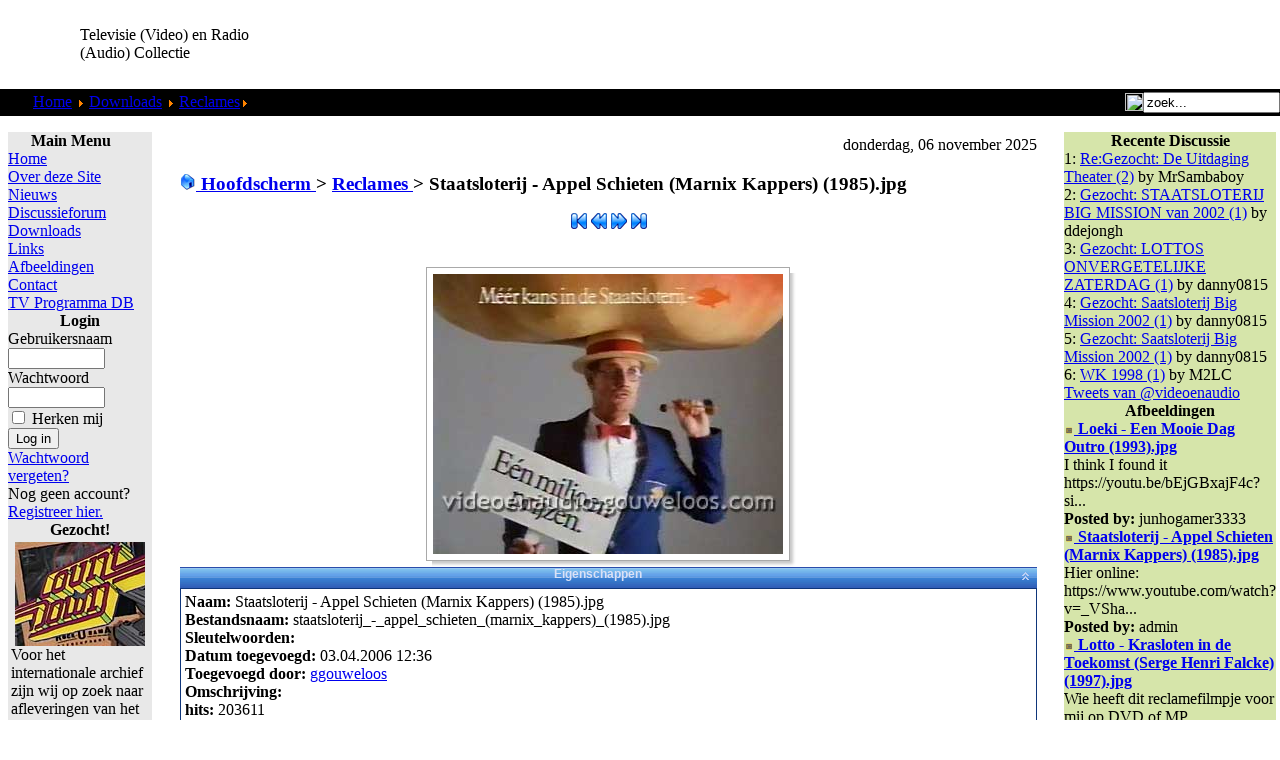

--- FILE ---
content_type: text/html; charset=UTF-8
request_url: http://videoenaudio.gouweloos.com/index.php?option=com_zoom&Itemid=209&page=view&catid=7&PageNo=7&key=96&hit=1
body_size: 9051
content:
<?xml version="1.0"?><!DOCTYPE html PUBLIC "-//W3C//DTD XHTML 1.0 Transitional//EN" "http://www.w3.org/TR/xhtml1/DTD/xhtml1-transitional.dtd">
<html xmlns="http://www.w3.org/1999/xhtml">
<head>
<title>Televisie (Video) en Radio (Audio) Collectie</title>
<meta http-equiv="Content-Type" content="text/html; charset=iso-8859-1" />
<title>Televisie (Video) en Radio (Audio) Collectie - Staatsloterij - Appel Schieten (Marnix Kappers) (1985).jpg</title>
<meta name="description" content="Televisie (Video) en Radio (Audio) Collectie. Collectie van video &amp; audio fragmenten van de jaren 50 tot nu." />
<meta name="keywords" content="video, televisie, audio, radio, mp3, collectie, verzameling, oude, radio programma's, programma's, vroeger, fragment, film, filmpje, fragmenten, vroeger, reclame, loeki, series, amusement, betamax, video 2000, video2000, vhs, vcr, naar dvd, digitaal" />
<meta name="robots" content="index, follow" />
<script type="text/javascript" src="/mambots/system/jceutilities/js/jquery-126.js"></script>
<script type="text/javascript" src="/mambots/system/jceutilities/js/jceutilities-217.js"></script>
<script type="text/javascript" src="/mambots/system/jceutilities/js/mediaobject.js"></script>
<link href="/mambots/system/jceutilities/css/jceutilities-217.css" rel="stylesheet" type="text/css" media="all"/>
<link href="/mambots/system/jceutilities/themes/standard/css/style.css" rel="stylesheet" type="text/css" media="all"/>
<script type="text/javascript">MediaObject.init({'flash':"9,0,124,0",'windowmedia':"5,1,52,701",'quicktime':"6,0,2,0",'realmedia':"7,0,0,0",'shockwave':"8,5,1,0"});jQuery(document).ready(function(){jceutilities({'popup':{'legacy':1,'resize':1,'icons':1,'overlay':1,'overlayopacity':0.4,'overlaycolor':"#000000",'width':640,'height':480,'hideobjects':1,'fadespeed':150,'scalespeed':50,'theme':"standard",'themecustom':"",'themepath':"mambots/system/jceutilities/themes"},'tootlip':{'classname':"tooltip",'opacity':1,'speed':150,'position':"br",'offsets':"{'x': 16, 'y': 16}"},'imgpath':"mambots/system/jceutilities/img",'pngfix':0,'wmode':0});});</script>
<link href="https://videoenaudio.gouweloos.com/components/com_zoom/etc/zoom.css" rel="stylesheet" media="screen" type="text/css" />
<script language="javascript" type="text/javascript" src="https://videoenaudio.gouweloos.com/components/com_zoom/lib/js/prototype.js"></script>
<script language="javascript" type="text/javascript" src="https://videoenaudio.gouweloos.com/components/com_zoom/lib/js/scriptaculous.js?load=effects,mm,tjpzoom"></script>
<base href="https://videoenaudio.gouweloos.com/" />
	<link rel="shortcut icon" href="https://videoenaudio.gouweloos.com/images/favicon.ico" />
	<script language="JavaScript" type="text/javascript">
<!--
function MM_reloadPage(init) {  //reloads the window if Nav4 resized
  if (init==true) with (navigator) {if ((appName=="Netscape")&&(parseInt(appVersion)==4)) {
    document.MM_pgW=innerWidth; document.MM_pgH=innerHeight; onresize=MM_reloadPage; }}
  else if (innerWidth!=document.MM_pgW || innerHeight!=document.MM_pgH) location.reload();
}
MM_reloadPage(true);
//-->
</script>
<link href="https://videoenaudio.gouweloos.com/templates/peeklime/css/template_css.css" rel="stylesheet" type="text/css" />
<link rel="shortcut icon" href="images/favicon.ico" />
</head>
<body leftmargin="0" topmargin="0" marginwidth="0" marginheight="0">
<a name="up" id="up" href="https://the-lunchfactory.nl/index.php?option=com_virtuemart&view=category&virtuemart_category_id=1&virtuemart_manufacturer_id=0&Itemid=250"></a>
<table id="Table_01" width="100%"  border="0" cellpadding="0" cellspacing="0">
	<tr>
		<td height="89" >
			<table width="100%"  border="0" cellspacing="0" cellpadding="0">
              <tr>
                <td width="80" ><img src="https://videoenaudio.gouweloos.com/templates/peeklime/images/PeekLime_01.gif" width="77" height="89" alt=""></td>
                <td width="204" align="left" valign="middle"><span class="title">Televisie (Video) en Radio (Audio) Collectie </span></td>
                <td align="right" valign="middle" >
	<script async src="//pagead2.googlesyndication.com/pagead/js/adsbygoogle.js"></script>
<!-- VideoEnAudio_Horizontal -->
<ins class="adsbygoogle"
     style="display:inline-block;width:468px;height:60px"
     data-ad-client="ca-pub-6541313803627060"
     data-ad-slot="7100346635"></ins>
<script>
(adsbygoogle = window.adsbygoogle || []).push({});
</script></td>
              </tr>
            </table>
		</td>
	</tr>
	<tr>
		<td  height="27" background="https://videoenaudio.gouweloos.com/templates/peeklime/images/PeekLime_06.gif" bgcolor="#000000" style="background-repeat:repeat-x ">
			<div align="left">
			  <table width="100%"  border="0" cellpadding="0" cellspacing="0">
                <tr>
                  <td width="25" align="left" valign="top"><img src="https://videoenaudio.gouweloos.com/templates/peeklime/images/PeekLime_04.gif" alt="" width="25" height="27" align="top"></td>
                  <td align="left">&nbsp;<span class="pathway">
				<span class="pathway"><a href="https://videoenaudio.gouweloos.com/" class="pathway">Home</a> <img src="https://videoenaudio.gouweloos.com/images/M_images/arrow.png" alt="arrow" /> <a href="https://videoenaudio.gouweloos.com/component/option,com_docman/Itemid,209/" class="pathway">Downloads</a> <img src="https://videoenaudio.gouweloos.com/images/M_images/arrow.png" alt="arrow" /> <a href="https://videoenaudio.gouweloos.com/component/option,com_zoom/Itemid,209/catid,7/PageNo,7/">Reclames</a><img src="https://videoenaudio.gouweloos.com/images/M_images/arrow.png" alt="arrow" /> Staatsloterij - Appel Schieten (Marnix Kappers) (1985).jpg</span></span></td>
                  <td width="143" align="right"><table width="100%"  border="0" cellspacing="0" cellpadding="0">
                    <tr>
                      <td align="right" valign="middle"><img src="https://videoenaudio.gouweloos.com/templates/peeklime/images/search.gif" width="18" height="18" align="absbottom" /></td>
                      <td><form action='https://videoenaudio.gouweloos.com/' method='post'>
                      <div align="left">
                        <input class="searchbox" type="text" name="searchword" height="16" size="15" value="zoek..."  onblur="if(this.value=='') this.value='zoek...';" onfocus="if(this.value=='zoek...') this.value='';" />
                        <input type="hidden" name="option" value="search" />
                      </div>
					  </form>
                    </td>
                    </tr>
                  </table></td>
                </tr>
              </table>
			</div>
		</td>
	</tr>
	<tr>
		<td height="12"  background="https://videoenaudio.gouweloos.com/templates/peeklime/images/PeekLime_08.gif"></td>
	</tr>
	<tr>
		<td align="center" valign="top">
			<table width="100%"  border="0" cellspacing="0" cellpadding="0">
				<tr>
					<td align="center" valign="top">
						<table width="100%"  border="0" cellspacing="0" cellpadding="0">
							<tr align="center" valign="top">								<td width="165">
									<table width="100%"  border="0" align="center" cellpadding="0" cellspacing="4">
										<tr>											<td align="center">
												<table width="100%"  border="0" cellpadding="0" cellspacing="0">
													<tr>
														<td width="11"><img src="https://videoenaudio.gouweloos.com/templates/peeklime/images/ballongrey_01.gif" width="11" height="16" alt=""></td>
														<td background="https://videoenaudio.gouweloos.com/templates/peeklime/images/ballongrey_02.gif"><img src="https://videoenaudio.gouweloos.com/templates/peeklime/images/ballongrey_02.gif" width="24" height="16" alt=""></td>
														<td width="19"><img src="https://videoenaudio.gouweloos.com/templates/peeklime/images/ballongrey_03.gif" width="19" height="16" alt=""></td>
													</tr>
													<tr>
														<td background="https://videoenaudio.gouweloos.com/templates/peeklime/images/ballongrey_04.gif"><img src="https://videoenaudio.gouweloos.com/templates/peeklime/images/ballongrey_04.gif" width="11" height="21" alt=""></td>
														<td  height="21" align="left" bgcolor="#E8E8E8">		<table cellpadding="0" cellspacing="0" class="moduletable">
					<tr>
				<th valign="top">
					Main Menu				</th>
			</tr>
					<tr>
			<td>
				
<table width="100%" border="0" cellpadding="0" cellspacing="0">
<tr align="left"><td><a href="https://videoenaudio.gouweloos.com/component/option,com_frontpage/Itemid,1/" class="mainlevel" >Home</a></td></tr>
<tr align="left"><td><a href="https://videoenaudio.gouweloos.com/content/view/142/200/" class="mainlevel" >Over deze Site</a></td></tr>
<tr align="left"><td><a href="https://videoenaudio.gouweloos.com/content/section/4/161/" class="mainlevel" >Nieuws</a></td></tr>
<tr align="left"><td><a href="https://videoenaudio.gouweloos.com/component/option,com_joomlaboard/Itemid,241/" class="mainlevel" >Discussieforum</a></td></tr>
<tr align="left"><td><a href="https://videoenaudio.gouweloos.com/component/option,com_docman/Itemid,209/" class="mainlevel" id="active_menu">Downloads</a></td></tr>
<tr align="left"><td><a href="https://videoenaudio.gouweloos.com/component/option,com_bookmarks/Itemid,231/" class="mainlevel" >Links</a></td></tr>
<tr align="left"><td><a href="https://videoenaudio.gouweloos.com/component/option,com_zoom/Itemid,243/" class="mainlevel" >Afbeeldingen</a></td></tr>
<tr align="left"><td><a href="https://videoenaudio.gouweloos.com/component/option,com_contact/Itemid,31/" class="mainlevel" >Contact</a></td></tr>
<tr align="left"><td><a href="https://videoenaudio.gouweloos.com/component/option,com_contentplus/task,sectioncontree/id,10/Itemid,253/" class="mainlevel" >TV Programma DB</a></td></tr>
</table>			</td>
		</tr>
		</table>
				<table cellpadding="0" cellspacing="0" class="moduletable">
					<tr>
				<th valign="top">
					Login				</th>
			</tr>
					<tr>
			<td>
					<form action="https://videoenaudio.gouweloos.com/" method="post" name="login" >
	
	<table width="100%" border="0" cellspacing="0" cellpadding="0" align="center">
	<tr>
		<td>
			<label for="mod_login_username">
				Gebruikersnaam			</label>
			<br />
			<input name="username" id="mod_login_username" type="text" class="inputbox" alt="username" size="10" />
			<br />
			<label for="mod_login_password">
				Wachtwoord			</label>
			<br />
			<input type="password" id="mod_login_password" name="passwd" class="inputbox" size="10" alt="password" />
			<br />
			<input type="checkbox" name="remember" id="mod_login_remember" class="inputbox" value="yes" alt="Remember Me" />
			<label for="mod_login_remember">
				Herken mij			</label>
			<br />
			<input type="submit" name="Submit" class="button" value="Log in" />
		</td>
	</tr>
	<tr>
		<td>
			<a href="https://videoenaudio.gouweloos.com/component/option,com_registration/task,lostPassword/">
				Wachtwoord vergeten?</a>
		</td>
	</tr>
			<tr>
			<td>
				Nog geen account?				<a href="https://videoenaudio.gouweloos.com/component/option,com_registration/task,register/">
					Registreer hier.</a>
			</td>
		</tr>
			</table>
	
	<input type="hidden" name="option" value="login" />
	<input type="hidden" name="op2" value="login" />
	<input type="hidden" name="lang" value="dutch" />
	<input type="hidden" name="return" value="https://videoenaudio.gouweloos.com/component/option,com_zoom/Itemid,209/page,view/catid,7/PageNo,7/key,96/hit,1/" />
	<input type="hidden" name="message" value="0" />
	<input type="hidden" name="force_session" value="1" />
	<input type="hidden" name="j16c48cc5a176eacb1f869dae8dfa9a95" value="1" />
	</form>
				</td>
		</tr>
		</table>
				<table cellpadding="0" cellspacing="0" class="moduletable">
					<tr>
				<th valign="top">
					Gezocht!				</th>
			</tr>
					<tr>
			<td>
				
		<table class="contentpaneopen">
				<tr>
			<td valign="top" colspan="2">
				<table border="0" cellpadding="0" cellspacing="0" width="100%" style="width: 100%">
	<tbody>
		<tr>
			<td><img height="104" width="130" src="images/stories/muziekprogrammas/Countdown%20-%2010%20Years%20of%20Rock%20n%20Roll%20(19890118)%2001.jpg" alt="Countdown - 10 Years of Rock n Roll (19890118) 01.jpg" style="margin-right: 4px; margin-left: 4px; float: left" title="Countdown - 10 Years of Rock n Roll (19890118) 01.jpg" />Voor het internationale archief zijn wij op zoek naar afleveringen van het muziekprogramma <b>Countdown</b> zoals uitgezonden door <b>Veronica</b> en later ook door <b>Europa TV</b>,<b> Music Box</b>,<b> Super Channel</b> en <b>Sky Channel</b> onder de titel <b>Countdown Europe's Number 1 Rockshow</b>.
			Alles is welkom; interviews, presentaties, optredens. Liefst complete 
			afleveringen. Zelf opgenomen banden zetten we gratis voor je over en 
			komen indien gewenst netjes retour. Ruilmateriaal aanwezig, of we nemen 
			de banden over, komen we wel uit.<br />
			<br />
			<a href="https://videoenaudio.gouweloos.com/component/option,com_contact/task,view/contact_id,2/Itemid,/" target="_self">Contact</a> <br />
			<br />
			</td>
		</tr>
	</tbody>
</table>
			</td>
		</tr>
						<tr>
					<td align="left" colspan="2">
						<a href="https://videoenaudio.gouweloos.com/content/view/1059/209/" class="readon">
							Lees verder...</a>
					</td>
				</tr>
						</table>

		<span class="article_seperator">&nbsp;</span>

					</td>
		</tr>
		</table>
				<table cellpadding="0" cellspacing="0" class="moduletable">
				<tr>
			<td>
				 <a href="https://videoenaudio.gouweloos.com/index.php?option=com_zoom&Itemid=243&page=view&catid=44&PageNo=1&key=5&hit=1"><img src="https://videoenaudio.gouweloos.com/images/zoom/HDSXVT/thumbs/yorin_-_reclame_leader_(2001).jpg" alt="" border="0" /></a><br />
			</td>
		</tr>
		</table>
				<table cellpadding="0" cellspacing="0" class="moduletable">
					<tr>
				<th valign="top">
					Nieuw in TV DB				</th>
			</tr>
					<tr>
			<td>
				<table width="100%" border="0" cellpadding="0" cellspacing="0">
	<tr align="left"><td>1: <a href="https://videoenaudio.gouweloos.com/content/view/1027/209/" class="mainlevel">
	Hoe is het Mogelijk	</a></td></tr>
		<tr align="left"><td>2: <a href="https://videoenaudio.gouweloos.com/content/view/1023/209/" class="mainlevel">
	Typisch RTL	</a></td></tr>
		<tr align="left"><td>3: <a href="https://videoenaudio.gouweloos.com/content/view/1014/209/" class="mainlevel">
	Kanaal 13	</a></td></tr>
		<tr align="left"><td>4: <a href="https://videoenaudio.gouweloos.com/content/view/1011/209/" class="mainlevel">
	VTV	</a></td></tr>
		<tr align="left"><td>5: <a href="https://videoenaudio.gouweloos.com/content/view/1010/209/" class="mainlevel">
	Super Channel	</a></td></tr>
	</table>
			</td>
		</tr>
		</table>
				<table cellpadding="0" cellspacing="0" class="moduletable">
					<tr>
				<th valign="top">
					Nieuwe Feiten				</th>
			</tr>
					<tr>
			<td>
				<script type='text/javascript'>
function JOSC_viewPost86(contentid, id, itemid)
{
	window.location = 'index.php?option=com_content&task=view&id=' + contentid + (itemid ? ('&Itemid='+itemid) : '') + '&comment_id=' + id + '#josc' + id;
	if (navigator.userAgent.toLowerCase().indexOf("opera") != -1) window.location = '##';
}
</script>
	<div class="mod_comments"  > <!-- style="overflow: hidden; width: 100%"> -->
		
<ul class="mod_comments">
<li class="mod_comments"><SPAN onmouseover="return overlib( '<table cellpadding=\'0\' cellspacing=\'0\' width=\'100%\'><tr><td align=\'left\'>[09.20.2025-14:09:21] Heuvel</td></tr><tr><td align=\'left\'><b>19881223 - Kerstaflevering  vanuit...</td></tr></table>', CAPTION, 'Op Volle Toeren', ABOVE, CENTER );" onmouseout="return nd();" ><a class='mod_comments' href='https://videoenaudio.gouweloos.com/index.php?option=com_content&task=view&id=274&Itemid=209&joscclean=1&comment_id=953#josc953'><SPAN class='small'>Op Volle Toeren<br /></SPAN>19881223 - Kerstaflevering  vanuit Ap...</a></SPAN></li><li class="mod_comments"><SPAN onmouseover="return overlib( '<table cellpadding=\'0\' cellspacing=\'0\' width=\'100%\'><tr><td align=\'left\'>[02.29.2024-23:02:25] Jimmy savile</td></tr><tr><td align=\'left\'>Weet er iemand waar de oude afleverin...</td></tr></table>', CAPTION, 'Pin-Up Club', ABOVE, CENTER );" onmouseout="return nd();" ><a class='mod_comments' href='https://videoenaudio.gouweloos.com/index.php?option=com_content&task=view&id=992&Itemid=209&joscclean=1&comment_id=952#josc952'><SPAN class='small'>Pin-Up Club<br /></SPAN>Weet er iemand waar de oude afleverin...</a></SPAN></li><li class="mod_comments"><SPAN onmouseover="return overlib( '<table cellpadding=\'0\' cellspacing=\'0\' width=\'100%\'><tr><td align=\'left\'>[08.23.2023-18:08:16] Lynx</td></tr><tr><td align=\'left\'>ik vraag het mij ook af</td></tr></table>', CAPTION, 'Hoe is het Mogelijk', ABOVE, CENTER );" onmouseout="return nd();" ><a class='mod_comments' href='https://videoenaudio.gouweloos.com/index.php?option=com_content&task=view&id=1027&Itemid=209&joscclean=1&comment_id=951#josc951'><SPAN class='small'>Hoe is het Mogelijk<br /></SPAN>ik vraag het mij ook af</a></SPAN></li><li class="mod_comments"><SPAN onmouseover="return overlib( '<table cellpadding=\'0\' cellspacing=\'0\' width=\'100%\'><tr><td align=\'left\'>[07.22.2023-09:07:02] Berkers</td></tr><tr><td align=\'left\'><b>Lotto\'s Woordwinner</b><br />Ik he...</td></tr></table>', CAPTION, 'Vijf Tegen Vijf', ABOVE, CENTER );" onmouseout="return nd();" ><a class='mod_comments' href='https://videoenaudio.gouweloos.com/index.php?option=com_content&task=view&id=324&Itemid=209&joscclean=1&comment_id=950#josc950'><SPAN class='small'>Vijf Tegen Vijf<br /></SPAN>Lotto's Woordwinner - Ik heb op 3-11-...</a></SPAN></li><li class="mod_comments"><SPAN onmouseover="return overlib( '<table cellpadding=\'0\' cellspacing=\'0\' width=\'100%\'><tr><td align=\'left\'>[04.23.2023-10:04:02] Kaoka</td></tr><tr><td align=\'left\'><b>Verlaten Mijn</b><br />Er staat nu...</td></tr></table>', CAPTION, 'Verlaten Mijn, De', ABOVE, CENTER );" onmouseout="return nd();" ><a class='mod_comments' href='https://videoenaudio.gouweloos.com/index.php?option=com_content&task=view&id=606&Itemid=209&joscclean=1&comment_id=949#josc949'><SPAN class='small'>Verlaten Mijn, De<br /></SPAN>Verlaten Mijn - Er staat nu een compl...</a></SPAN></li></ul> 
	</div>


			</td>
		</tr>
		</table>
				<table cellpadding="0" cellspacing="0" class="moduletable">
					<tr>
				<th valign="top">
					Televisie / Video				</th>
			</tr>
					<tr>
			<td>
				
<table width="100%" border="0" cellpadding="0" cellspacing="0">
<tr align="left"><td><a href="https://videoenaudio.gouweloos.com/content/view/76/151/" class="mainlevel" >Show</a></td></tr>
<tr align="left"><td><a href="https://videoenaudio.gouweloos.com/content/view/77/152/" class="mainlevel" >Cabaret &amp; Humor</a></td></tr>
<tr align="left"><td><a href="https://videoenaudio.gouweloos.com/content/view/78/153/" class="mainlevel" >Comedy</a></td></tr>
<tr align="left"><td><a href="https://videoenaudio.gouweloos.com/content/view/79/154/" class="mainlevel" >Jeugd</a></td></tr>
<tr align="left"><td><a href="https://videoenaudio.gouweloos.com/content/view/80/155/" class="mainlevel" >Muziek</a></td></tr>
<tr align="left"><td><a href="https://videoenaudio.gouweloos.com/content/view/103/170/" class="mainlevel" >Omroepen</a></td></tr>
<tr align="left"><td><a href="https://videoenaudio.gouweloos.com/content/view/104/171/" class="mainlevel" >Programma Leaders</a></td></tr>
<tr align="left"><td><a href="https://videoenaudio.gouweloos.com/content/view/86/160/" class="mainlevel" >Reclame</a></td></tr>
<tr align="left"><td><a href="https://videoenaudio.gouweloos.com/content/view/71/145/" class="mainlevel" >Loeki</a></td></tr>
<tr align="left"><td><a href="https://videoenaudio.gouweloos.com/content/view/105/172/" class="mainlevel" >Reality</a></td></tr>
<tr align="left"><td><a href="https://videoenaudio.gouweloos.com/content/view/74/148/" class="mainlevel" >Quiz</a></td></tr>
<tr align="left"><td><a href="https://videoenaudio.gouweloos.com/content/view/83/158/" class="mainlevel" >Science Fiction</a></td></tr>
<tr align="left"><td><a href="https://videoenaudio.gouweloos.com/content/view/84/159/" class="mainlevel" >Cartoon &amp; Animatie</a></td></tr>
<tr align="left"><td><a href="https://videoenaudio.gouweloos.com/content/view/106/173/" class="mainlevel" >Actie &amp; Drama</a></td></tr>
<tr align="left"><td><a href="https://videoenaudio.gouweloos.com/content/view/115/180/" class="mainlevel" >Actualiteit</a></td></tr>
<tr align="left"><td><a href="https://videoenaudio.gouweloos.com/content/view/110/175/" class="mainlevel" >Documentaire</a></td></tr>
<tr align="left"><td><a href="https://videoenaudio.gouweloos.com/content/view/114/179/" class="mainlevel" >Magazine</a></td></tr>
<tr align="left"><td><a href="https://videoenaudio.gouweloos.com/content/view/177/211/" class="mainlevel" >Toneel &amp; Klucht</a></td></tr>
<tr align="left"><td><a href="https://videoenaudio.gouweloos.com/content/view/61/134/" class="mainlevel" >Gezocht!</a></td></tr>
</table>			</td>
		</tr>
		</table>
				<table cellpadding="0" cellspacing="0" class="moduletable">
					<tr>
				<th valign="top">
					Radio / Audio				</th>
			</tr>
					<tr>
			<td>
				
<table width="100%" border="0" cellpadding="0" cellspacing="0">
<tr align="left"><td><a href="https://videoenaudio.gouweloos.com/content/view/68/141/" class="mainlevel" >Radio Show</a></td></tr>
<tr align="left"><td><a href="https://videoenaudio.gouweloos.com/content/view/66/139/" class="mainlevel" >Cabaret</a></td></tr>
<tr align="left"><td><a href="https://videoenaudio.gouweloos.com/content/view/62/135/" class="mainlevel" >Mix</a></td></tr>
<tr align="left"><td><a href="https://videoenaudio.gouweloos.com/content/view/65/138/" class="mainlevel" >Hoorspel</a></td></tr>
<tr align="left"><td><a href="https://videoenaudio.gouweloos.com/content/view/67/140/" class="mainlevel" >Overig</a></td></tr>
<tr align="left"><td><a href="https://videoenaudio.gouweloos.com/content/view/59/118/" class="mainlevel" >Gezocht!</a></td></tr>
</table>			</td>
		</tr>
		</table>
				<table cellpadding="0" cellspacing="0" class="moduletable">
				<tr>
			<td>
				<script async src="//pagead2.googlesyndication.com/pagead/js/adsbygoogle.js"></script>
<!-- VideoenAudio_vertical -->
<ins class="adsbygoogle"
     style="display:inline-block;width:120px;height:240px"
     data-ad-client="ca-pub-6541313803627060"
     data-ad-slot="7239947435"></ins>
<script>
(adsbygoogle = window.adsbygoogle || []).push({});
</script>			</td>
		</tr>
		</table>
		</td>
														<td background="https://videoenaudio.gouweloos.com/templates/peeklime/images/ballongrey_06.gif"><img src="https://videoenaudio.gouweloos.com/templates/peeklime/images/ballongrey_06.gif" width="19" height="21" alt=""></td>
													</tr>
													<tr>
														<td rowspan="2"><img src="https://videoenaudio.gouweloos.com/templates/peeklime/images/ballongrey_07.gif" width="11" height="30" alt=""></td>
														<td rowspan="2" background="https://videoenaudio.gouweloos.com/templates/peeklime/images/ballongrey_08.gif"><img src="https://videoenaudio.gouweloos.com/templates/peeklime/images/ballongrey_08.gif" width="24" height="30" alt=""></td>
														<td><img src="https://videoenaudio.gouweloos.com/templates/peeklime/images/ballongrey_09.gif" width="19" height="30" alt=""></td>
													</tr>
												</table>
											</td>										</tr>
										<tr>										</tr>
										<tr>											<td align="center">
												<table width="100%"  border="0" cellpadding="0" cellspacing="0">
													<tr>
														<td width="11">
															<img src="https://videoenaudio.gouweloos.com/templates/peeklime/images/ballonlime_01.gif" width="11" height="16" alt=""></td>
														<td background="https://videoenaudio.gouweloos.com/templates/peeklime/images/ballonlime_02.gif">
															<img src="https://videoenaudio.gouweloos.com/templates/peeklime/images/ballonlime_02.gif" width="24" height="16" alt=""></td>
														<td width="19">
															<img src="https://videoenaudio.gouweloos.com/templates/peeklime/images/ballonlime_03.gif" width="19" height="16" alt=""></td>
													</tr>
													<tr>
														<td background="https://videoenaudio.gouweloos.com/templates/peeklime/images/ballonlime_04.gif">
															<img src="https://videoenaudio.gouweloos.com/templates/peeklime/images/ballonlime_04.gif" width="11" height="21" alt=""></td>
														<td  height="21" align="left" bgcolor="#A7CF43">		<table cellpadding="0" cellspacing="0" class="moduletable">
					<tr>
				<th valign="top">
					Oude Banden				</th>
			</tr>
					<tr>
			<td>
				
<table width="100%" border="0" cellpadding="0" cellspacing="0">
<tr align="left"><td><a href="https://videoenaudio.gouweloos.com/content/view/98/167/" class="mainlevel" >Tapes Ruilen</a></td></tr>
<tr align="left"><td><a href="https://videoenaudio.gouweloos.com/content/view/99/168/" class="mainlevel" >Tapes Doorkijken</a></td></tr>
<tr align="left"><td><a href="https://videoenaudio.gouweloos.com/content/view/100/169/" class="mainlevel" >Tapes Overzetten</a></td></tr>
</table>			</td>
		</tr>
		</table>
		</td>
														<td background="https://videoenaudio.gouweloos.com/templates/peeklime/images/ballonlime_06.gif">
															<img src="https://videoenaudio.gouweloos.com/templates/peeklime/images/ballonlime_06.gif" width="19" height="21" alt=""></td>
													</tr>
													<tr>
														<td rowspan="2">
															<img src="https://videoenaudio.gouweloos.com/templates/peeklime/images/ballonlime_07.gif" width="11" height="30" alt=""></td>
														<td rowspan="2" background="https://videoenaudio.gouweloos.com/templates/peeklime/images/ballonlime_08.gif">
															<img src="https://videoenaudio.gouweloos.com/templates/peeklime/images/ballonlime_08.gif" width="24" height="30" alt=""></td>
														<td>
															<img src="https://videoenaudio.gouweloos.com/templates/peeklime/images/ballonlime_09.gif" width="19" height="30" alt=""></td>
													</tr>
												</table>
											</td>										</tr>
									</table>
								</td>								<td>
									<table width="100%"  border="0" align="center" cellpadding="0" cellspacing="4">
										<tr>										</tr>
										<tr>
											<td align="center">
												<table width="100%"  border="0" cellpadding="0" cellspacing="0">
													<tr>
														<td width="11">
															<img src="https://videoenaudio.gouweloos.com/templates/peeklime/images/mainwhite_01.gif" width="11" height="16" alt=""></td>
														<td background="https://videoenaudio.gouweloos.com/templates/peeklime/images/mainwhite_02.gif">
															<img src="https://videoenaudio.gouweloos.com/templates/peeklime/images/mainwhite_02.gif" width="24" height="16" alt=""></td>
														<td width="19">
															<img src="https://videoenaudio.gouweloos.com/templates/peeklime/images/mainwhite_03.gif" width="19" height="16" alt=""></td>
													</tr>
													<tr>
														<td background="https://videoenaudio.gouweloos.com/templates/peeklime/images/mainwhite_04.gif">
															<img src="https://videoenaudio.gouweloos.com/templates/peeklime/images/mainwhite_04.gif" width="11" height="21" alt=""></td>
														<td align="center" bgcolor="#FFFFFF"><table width="100%"  border="0" cellspacing="0" cellpadding="0">
														  <tr>
															<td align="right" valign="baseline"><img src="	https://videoenaudio.gouweloos.com/templates/peeklime/images/date.gif" width="15" height="15" align="absbottom" />&nbsp;donderdag, 06 november 2025</td>
														  </tr>
														  <tr>
															<td align="left">			<script language="javascript" type="text/javascript" src="https://videoenaudio.gouweloos.com/includes/js/overlib_mini.js"></script>
			<script language="javascript" type="text/javascript" src="https://videoenaudio.gouweloos.com/includes/js/overlib_hideform_mini.js"></script>
			            <h3 class="sectiontableheader">
                            <a class="pagenav" href="https://videoenaudio.gouweloos.com/component/option,com_zoom/Itemid,209/">
                <img src="https://videoenaudio.gouweloos.com/components/com_zoom/www/images/home.gif" alt="Hoofdscherm" border="0" />&nbsp;Hoofdscherm                </a> &gt; 
                            <a class="pagenav" href="https://videoenaudio.gouweloos.com/component/option,com_zoom/Itemid,209/catid,7/PageNo,7/">Reclames            </a> &gt; <strong>Staatsloterij - Appel Schieten (Marnix Kappers) (1985).jpg</strong>
            </h3>
                        <div class="clr"></div>
            <script language="javascript" type="text/javascript">
<!--
	var id = '7cc5775f2b874f74c8ec7f82be3b99e9';
	var IS_BACKEND = false
	if (Zoom) {
		Zoom.site_uri = 'https://videoenaudio.gouweloos.com';
		Zoom.req_uri = Zoom.site_uri + "/components/com_zoom/www/ajaxcallback.php";
		Zoom.uid = '0';
		Zoom.charset = 'iso-8859-1';
	}
	var lb_title = 'Lightbox deze galerij!';
//-->
</script>
	<div align="center">
	            <div class="zmg-slideshow-control">
                            <a href="https://videoenaudio.gouweloos.com/component/option,com_zoom/Itemid,209/page,view/catid,7/key,0/hit,1/" onmouseover="return overlib('eerste medium');" onmouseout="return nd();"><img src="https://videoenaudio.gouweloos.com/components/com_zoom/www/images/first_img.png" border="0" alt="" /></a>
                <a href="https://videoenaudio.gouweloos.com/component/option,com_zoom/Itemid,209/page,view/catid,7/key,95/hit,1/" onmouseover="return overlib('vorige medium');" onmouseout="return nd();"><img src="https://videoenaudio.gouweloos.com/components/com_zoom/www/images/prev.png" border="0" alt="" /></a>
                                <a href="https://videoenaudio.gouweloos.com/component/option,com_zoom/Itemid,209/page,view/catid,7/key,97/hit,1/" onmouseover="return overlib('volgende medium');" onmouseout="return nd();"><img src="https://videoenaudio.gouweloos.com/components/com_zoom/www/images/next.png" border="0" alt="" /></a>
                <a href="https://videoenaudio.gouweloos.com/component/option,com_zoom/Itemid,209/page,view/catid,7/key,113/hit,1/" onmouseover="return overlib('laatste medium');" onmouseout="return nd();"><img src="https://videoenaudio.gouweloos.com/components/com_zoom/www/images/last_img.png" border="0" alt="" /></a>
                            <br />
                        <div class="zmg-image-full-outer" style="width:373px;">
                <div class="img-shadow-full-border">
                    <div class="img-shadow-full">
                    	<div id="zImageBox">
                        	<div style="float:center;margin:0 auto;" >
                        		<img src="https://videoenaudio.gouweloos.com/images/zoom/IPENBO/staatsloterij_-_appel_schieten_(marnix_kappers)_(1985).jpg" alt="Staatsloterij - Appel Schieten (Marnix Kappers) (1985).jpg" id="zImage" name="zImage"  title="Staatsloterij - Appel Schieten (Marnix Kappers) (1985).jpg" />
                        	</div>
                        </div>
                        <img src="https://videoenaudio.gouweloos.com/images/zoom/IPENBO/staatsloterij_-_appel_schieten_(marnix_kappers)_(1985).jpg" alt="Staatsloterij - Appel Schieten (Marnix Kappers) (1985).jpg" id="slideImage" name="slideImage" style="display:none;"  title="Staatsloterij - Appel Schieten (Marnix Kappers) (1985).jpg" />
                    </div>
                </div>
             </div>
            	    <br /><br />
            <!-- beginning of floating-box to hide details when the Slideshow has started... -->
            <div id="details">
                <div class="blockContainer" id="zdctkContainer">
            <div class="blockHeader" id="zdctkHeader" onmouseover="Zoom.changeArrow('zdctk','white', 'https://videoenaudio.gouweloos.com');" onmouseout="Zoom.changeArrow('zdctk','grey', 'https://videoenaudio.gouweloos.com');"
        	onclick="Zoom.slide('zdctk', 'https://videoenaudio.gouweloos.com');">
            <a href="javascript:void(0);" class="blockHeader">
                <img src="https://videoenaudio.gouweloos.com/components/com_zoom/www/images/blocks/arrow_up_grey.png" alt="" border="0" align="right" name="zdctkImage" id="zdctkImage" />
                Eigenschappen            </a>
            </div>
            <div class="blockBody" id="zdctkBody">
        	            <div class="detail-box">
	            	            <span class="detail-box-img-name-title">Naam: </span>
	            <span class="detail-box-img-name">Staatsloterij - Appel Schieten (Marnix Kappers) (1985).jpg</span><br />
	            	            <span class="detail-box-filename-title">Bestandsnaam: </span>
	            <span class="detail-box-filename">
	            staatsloterij_-_appel_schieten_(marnix_kappers)_(1985).jpg	            </span><br />
	            	            <span class="detail-box-keyword-title">Sleutelwoorden: </span>
	            <span class="detail-box-keyword"><a href="https://videoenaudio.gouweloos.com/component/option,com_zoom/page,search/type,quicksearch/sstring,/Itemid,209/"></a></span><br />
	            	            <span class="detail-box-date-title">Datum toegevoegd: </span>
	            <span class="detail-box-date">03.04.2006 12:36</span><br />
	            	            <span class="detail-box-username-title">Toegevoegd door: </span>
	            <span class="detail-box-username"><a href="https://videoenaudio.gouweloos.com/component/option,com_zoom/page,search/type,quicksearch/sstring,ggouweloos/Itemid,209/">ggouweloos</a></span><br />
	            	            <span class="detail-box-desc-title">Omschrijving: </span>
	            <span class="detail-box-desc"></span><br />
	            	            <span class="detail-box-hits-title">hits: </span>
	            <span class="detail-box-hits">203611</span><br />
	            	            </div>
	            	       </div>
	    </div>
	    <br />
	            <div class="blockContainer" id="zdyh3Container">
            <div class="blockHeader" id="zdyh3Header" onmouseover="Zoom.changeArrow('zdyh3','white', 'https://videoenaudio.gouweloos.com');" onmouseout="Zoom.changeArrow('zdyh3','grey', 'https://videoenaudio.gouweloos.com');"
        	onclick="Zoom.slide('zdyh3', 'https://videoenaudio.gouweloos.com');">
            <a href="javascript:void(0);" class="blockHeader">
                <img src="https://videoenaudio.gouweloos.com/components/com_zoom/www/images/blocks/arrow_up_grey.png" alt="" border="0" align="right" name="zdyh3Image" id="zdyh3Image" />
                Commentaar            </a>
            </div>
            <div class="blockBody" id="zdyh3Body">
        <div class="zmg-comment-block">
<div class="comments-added-date">
10.10.2016 23:39</div>
<div class="zmg-comments-added-name"><img src="https://videoenaudio.gouweloos.com/components/com_zoom/www/images/comment.png" border="0" title="Comment" alt="Image of comment" />John ter Voort <span class="zmg-comments-says">zegt:</span> </div>
<div class="zmg-comments-added-text">Hoi beste, ik zou graag dit filmpje een keer willen zien. Ik ben namelijk dat jongetje wat pijlen schiet op de appel. Ben al ontzettend lang opzoek naar mijn oude reclames, en zo nu en dan vind ik ze weer. Met vriendelijke groet John</div>
</div>
<div class="zmg-comment-block">
<div class="comments-added-date">
06.12.2018 10:28</div>
<div class="zmg-comments-added-name"><img src="https://videoenaudio.gouweloos.com/components/com_zoom/www/images/comment.png" border="0" title="Comment" alt="Image of comment" />admin <span class="zmg-comments-says">zegt:</span> </div>
<div class="zmg-comments-added-text">Hier online: https://www.youtube.com/watch?v=_VSha3ld0WA</div>
</div>
	       </div>
	    </div>
	    <br />
	    		</div>
			</div></div>
	</td>
														  </tr>
														</table>
													  </td>
														<td background="https://videoenaudio.gouweloos.com/templates/peeklime/images/mainwhite_06.gif">
															<img src="https://videoenaudio.gouweloos.com/templates/peeklime/images/mainwhite_06.gif" width="19" height="21" alt=""></td>
													</tr>
													<tr>
														<td>
															<img src="https://videoenaudio.gouweloos.com/templates/peeklime/images/mainwhite_07.gif" width="11" height="18" alt=""></td>
														<td background="https://videoenaudio.gouweloos.com/templates/peeklime/images/mainwhite_08.gif">
															<img src="https://videoenaudio.gouweloos.com/templates/peeklime/images/mainwhite_08.gif" width="24" height="18" alt=""></td>
														<td>
															<img src="https://videoenaudio.gouweloos.com/templates/peeklime/images/mainwhite_09.gif" width="19" height="18" alt=""></td>
													</tr>
												</table>
											</td>
										</tr>
										<tr>										</tr>
									</table>
								</td>
															<td width="165" align="center">
									<table width="100%"  border="0" align="center" cellpadding="0" cellspacing="4">
										<tr>											<td align="center" valign="top">
												<table width="100%"  border="0" cellpadding="0" cellspacing="0">
													<tr>
														<td width="11">
															<img src="https://videoenaudio.gouweloos.com/templates/peeklime/images/ballongreen_01.gif" width="11" height="16" alt=""></td>
														<td background="https://videoenaudio.gouweloos.com/templates/peeklime/images/ballongreen_02.gif">
															<img src="https://videoenaudio.gouweloos.com/templates/peeklime/images/ballongreen_02.gif" width="24" height="16" alt=""></td>
														<td width="19">
															<img src="https://videoenaudio.gouweloos.com/templates/peeklime/images/ballongreen_03.gif" width="19" height="16" alt=""></td>
													</tr>
													<tr>
														<td background="https://videoenaudio.gouweloos.com/templates/peeklime/images/ballongreen_04.gif">
															<img src="https://videoenaudio.gouweloos.com/templates/peeklime/images/ballongreen_04.gif" width="11" height="21" alt=""></td>
														<td width="100%"  height="21" align="left" bgcolor="#D6E5AA">		<table cellpadding="0" cellspacing="0" class="moduletable">
					<tr>
				<th valign="top">
					Recente Discussie				</th>
			</tr>
					<tr>
			<td>
				1: <a href="index.php?option=com_joomlaboard&func=view&catid=6&id=5805">Re:Gezocht: De Uitdaging Theater (2)</a> by MrSambaboy<br/>2: <a href="index.php?option=com_joomlaboard&func=view&catid=6&id=5803">Gezocht: STAATSLOTERIJ BIG MISSION van 2002 (1)</a> by ddejongh<br/>3: <a href="index.php?option=com_joomlaboard&func=view&catid=6&id=5802">Gezocht: LOTTOS ONVERGETELIJKE ZATERDAG (1)</a> by danny0815<br/>4: <a href="index.php?option=com_joomlaboard&func=view&catid=6&id=5801">Gezocht: Saatsloterij Big Mission 2002 (1)</a> by danny0815<br/>5: <a href="index.php?option=com_joomlaboard&func=view&catid=6&id=5800">Gezocht: Saatsloterij Big Mission 2002 (1)</a> by danny0815<br/>6: <a href="index.php?option=com_joomlaboard&func=view&catid=6&id=5799">WK 1998 (1)</a> by M2LC<br/>			</td>
		</tr>
		</table>
				<table cellpadding="0" cellspacing="0" class="moduletable">
				<tr>
			<td>
				<a href="https://twitter.com/videoenaudio" width="180" height="380" class="twitter-timeline" data-dnt="true" data-widget-id="273724342674784257">Tweets van @videoenaudio</a>
<script>
!function(d,s,id){var js,fjs=d.getElementsByTagName(s)[0];if(!d.getElementById(id)){js=d.createElement(s);js.id=id;js.src="//platform.twitter.com/widgets.js";fjs.parentNode.insertBefore(js,fjs);}}(document,"script","twitter-wjs");</script>
			</td>
		</tr>
		</table>
				<table cellpadding="0" cellspacing="0" class="moduletable">
					<tr>
				<th valign="top">
					Afbeeldingen				</th>
			</tr>
					<tr>
			<td>
				<table width='100%' border='0' cellspacing='0' cellpadding='0' align='center'><tr><td valign='top'><img src='modules/mod_zoomcomments/comment.gif' alt=' ' width='10'/><a href="index.php?option=com_zoom&Itemid=209&page=view&catid=3&PageNo=2&key=25&hit=1"> <b>Loeki - Een Mooie Dag Outro (1993).jpg</b></a><br /><font class='smalldark'>I think I found it https://youtu.be/bEjGBxajF4c?si...</font><br /><b>Posted by: </b><font class='smalldark'>junhogamer3333</font><tr><td valign='top'><img src='modules/mod_zoomcomments/comment.gif' alt=' ' width='10'/><a href="index.php?option=com_zoom&Itemid=209&page=view&catid=7&PageNo=7&key=96&hit=1"> <b>Staatsloterij - Appel Schieten (Marnix Kappers) (1985).jpg</b></a><br /><font class='smalldark'>Hier online: https://www.youtube.com/watch?v=_VSha...</font><br /><b>Posted by: </b><font class='smalldark'>admin</font><tr><td valign='top'><img src='modules/mod_zoomcomments/comment.gif' alt=' ' width='10'/><a href="index.php?option=com_zoom&Itemid=209&page=view&catid=7&PageNo=4&key=58&hit=1"> <b>Lotto - Krasloten in de Toekomst (Serge Henri Falcke) (1997).jpg</b></a><br /><font class='smalldark'>Wie heeft dit reclamefilmpje voor mij op DVD of MP...</font><br /><b>Posted by: </b><font class='smalldark'>B.Tol</font><tr><td valign='top'><img src='modules/mod_zoomcomments/comment.gif' alt=' ' width='10'/><a href="index.php?option=com_zoom&Itemid=209&page=view&catid=7&PageNo=7&key=96&hit=1"> <b>Staatsloterij - Appel Schieten (Marnix Kappers) (1985).jpg</b></a><br /><font class='smalldark'>Hoi beste, ik zou graag dit filmpje een keer wille...</font><br /><b>Posted by: </b><font class='smalldark'>John ter Voort</font><tr><td valign='top'><img src='modules/mod_zoomcomments/comment.gif' alt=' ' width='10'/><a href="index.php?option=com_zoom&Itemid=209&page=view&catid=50&PageNo=3&key=31&hit=1"> <b>TV Show - Interview Willem Ruis (198x).jpg</b></a><br /><font class='smalldark'>Belachelijk late reactie maar kom; dit is uit 1982...</font><br /><b>Posted by: </b><font class='smalldark'>MrSambaboy</font></table>			</td>
		</tr>
		</table>
		</td>
														<td background="https://videoenaudio.gouweloos.com/templates/peeklime/images/ballongreen_06.gif">
															<img src="https://videoenaudio.gouweloos.com/templates/peeklime/images/ballongreen_06.gif" width="19" height="21" alt=""></td>
													</tr>
													<tr>
														<td rowspan="2">
															<img src="https://videoenaudio.gouweloos.com/templates/peeklime/images/ballongreen_07.gif" width="11" height="30" alt=""></td>
														<td rowspan="2" background="https://videoenaudio.gouweloos.com/templates/peeklime/images/ballongreen_08.gif">
															<img src="https://videoenaudio.gouweloos.com/templates/peeklime/images/ballongreen_08.gif" width="24" height="30" alt=""></td>
														<td>
															<img src="https://videoenaudio.gouweloos.com/templates/peeklime/images/ballongreen_09.gif" width="19" height="30" alt=""></td>
													</tr>
												</table>
											</td>										</tr>
										<tr>											<td align="center" valign="top">
												<table width="100%"  border="0" cellpadding="0" cellspacing="0">
													<tr>
														<td width="11">
															<img src="https://videoenaudio.gouweloos.com/templates/peeklime/images/ballonwhite_01.gif" width="11" height="16" alt=""></td>
														<td background="https://videoenaudio.gouweloos.com/templates/peeklime/images/ballonwhite_02.gif">
															<img src="https://videoenaudio.gouweloos.com/templates/peeklime/images/ballonwhite_02.gif" width="24" height="16" alt=""></td>
														<td width="19">
															<img src="https://videoenaudio.gouweloos.com/templates/peeklime/images/ballonwhite_03.gif" width="19" height="16" alt=""></td>
													</tr>
													<tr>
														<td background="https://videoenaudio.gouweloos.com/templates/peeklime/images/ballonwhite_04.gif">
															<img src="https://videoenaudio.gouweloos.com/templates/peeklime/images/ballonwhite_04.gif" width="11" height="21" alt=""></td>
														<td  height="21" align="left" bgcolor="#FFFFFF">		<table cellpadding="0" cellspacing="0" class="moduletable">
					<tr>
				<th valign="top">
					Nu Online				</th>
			</tr>
					<tr>
			<td>
				Er zijn 13 gasten online			</td>
		</tr>
		</table>
				<table cellpadding="0" cellspacing="0" class="moduletable">
					<tr>
				<th valign="top">
					Latest Visitors				</th>
			</tr>
					<tr>
			<td>
				Ed007<br />Rien666<br />dj1972<br />DJMatje<br />Wittedewit12<br />junhogamer3333<br />biest<br />			</td>
		</tr>
		</table>
				<table cellpadding="0" cellspacing="0" class="moduletable">
					<tr>
				<th valign="top">
					Statistieken				</th>
			</tr>
					<tr>
			<td>
				<strong>Leden:</strong> 24451<br />
<strong>Nieuws:</strong> 823<br />
<strong>Web Links:</strong> 0<br />
<strong>Bezoekers:</strong> 158630269
			</td>
		</tr>
		</table>
		</td>
														<td background="https://videoenaudio.gouweloos.com/templates/peeklime/images/ballonwhite_06.gif">
															<img src="https://videoenaudio.gouweloos.com/templates/peeklime/images/ballonwhite_06.gif" width="19" height="21" alt=""></td>
													</tr>
													<tr>
														<td rowspan="2">
															<img src="https://videoenaudio.gouweloos.com/templates/peeklime/images/ballonwhite_07.gif" width="11" height="30" alt=""></td>
														<td rowspan="2" background="	https://videoenaudio.gouweloos.com/templates/peeklime/images/ballonwhite_08.gif">
															<img src="https://videoenaudio.gouweloos.com/templates/peeklime/images/ballonwhite_08.gif" width="24" height="30" alt=""></td>
														<td>
															<img src="https://videoenaudio.gouweloos.com/templates/peeklime/images/ballonwhite_09.gif" width="19" height="30" alt=""></td>
													</tr>
												</table>
											</td>										</tr>
										<tr>										</tr>
										<tr>											<td align="center" valign="top">
														<table cellpadding="0" cellspacing="0" class="moduletable">
				<tr>
			<td>
				<script async src="//pagead2.googlesyndication.com/pagead/js/adsbygoogle.js"></script>
<!-- VideoEnAudio160x600 -->
<ins class="adsbygoogle"
     style="display:inline-block;width:160px;height:600px"
     data-ad-client="ca-pub-6541313803627060"
     data-ad-slot="7929448235"></ins>
<script>
(adsbygoogle = window.adsbygoogle || []).push({});
</script>			</td>
		</tr>
		</table>
													</td>										</tr>
									</table>
								</td>
							</tr>
						</table>
					</td>				</tr>
  			    <tr>
					<td align="center" valign="top">&nbsp;</td>
				</tr>
			</table>
		</td>
	</tr>
	<tr>
		<td height="21" align="center" background="https://videoenaudio.gouweloos.com/templates/peeklime/images/PeekLime_12.gif"><span class="bar"><a href="https://videoenaudio.gouweloos.com/index.php?option=com_zoom&Itemid=209&page=view&catid=7&PageNo=7&key=96&hit=1#up"><img src="	https://videoenaudio.gouweloos.com/templates/peeklime/images/top.gif" alt="Go to top of page" width="15" height="12" border="0" /></a>&nbsp;&nbsp;<a href="https://videoenaudio.gouweloos.com/component/option,com_frontpage/Itemid,1/" class="bar">Home</a><font color="#D3F5D0"> | </font><a href="https://videoenaudio.gouweloos.com/content/view/142/200/" class="bar">Over deze Site</a><font color="#D3F5D0"> | </font><a href="https://videoenaudio.gouweloos.com/content/section/4/161/" class="bar">Nieuws</a><font color="#D3F5D0"> | </font><a href="https://videoenaudio.gouweloos.com/component/option,com_joomlaboard/Itemid,241/" class="bar">Discussieforum</a><font color="#D3F5D0"> | </font><a href="https://videoenaudio.gouweloos.com/component/option,com_docman/Itemid,209/" class="bar">Downloads</a><font color="#D3F5D0"> | </font><a href="https://videoenaudio.gouweloos.com/component/option,com_bookmarks/Itemid,231/" class="bar">Links</a><font color="#D3F5D0"> | </font><a href="https://videoenaudio.gouweloos.com/component/option,com_zoom/Itemid,243/" class="bar">Afbeeldingen</a><font color="#D3F5D0"> | </font><a href="https://videoenaudio.gouweloos.com/component/option,com_contact/Itemid,31/" class="bar">Contact</a><font color="#D3F5D0"> | </font><a href="https://videoenaudio.gouweloos.com/component/option,com_contentplus/task,sectioncontree/id,10/Itemid,253/" class="bar">TV Programma DB</a></span> </td>
	</tr>
	<tr align="center" valign="top">
		<td><br>
		</td>
	</tr>
</table>
<center><span class="copyr">
&copy; 2004-2025 videoenaudio.gouweloos.com<br/>
Niets van deze website mag worden vermenigvuldigd of openbaar worden gemaakt<br/>zonder voorafgaande schriftelijke toestemming van de auteurs/makers.
</span></center>
</body>
</html>
<!-- 1762403449 -->

--- FILE ---
content_type: text/html; charset=utf-8
request_url: https://www.google.com/recaptcha/api2/aframe
body_size: 272
content:
<!DOCTYPE HTML><html><head><meta http-equiv="content-type" content="text/html; charset=UTF-8"></head><body><script nonce="Owg1vjQLbQ3wXFhUszINDg">/** Anti-fraud and anti-abuse applications only. See google.com/recaptcha */ try{var clients={'sodar':'https://pagead2.googlesyndication.com/pagead/sodar?'};window.addEventListener("message",function(a){try{if(a.source===window.parent){var b=JSON.parse(a.data);var c=clients[b['id']];if(c){var d=document.createElement('img');d.src=c+b['params']+'&rc='+(localStorage.getItem("rc::a")?sessionStorage.getItem("rc::b"):"");window.document.body.appendChild(d);sessionStorage.setItem("rc::e",parseInt(sessionStorage.getItem("rc::e")||0)+1);localStorage.setItem("rc::h",'1762403453789');}}}catch(b){}});window.parent.postMessage("_grecaptcha_ready", "*");}catch(b){}</script></body></html>

--- FILE ---
content_type: application/javascript
request_url: https://videoenaudio.gouweloos.com/components/com_zoom/lib/js/scriptaculous.js?load=effects,mm,tjpzoom
body_size: 31940
content:
/**
 * @version $Id: scriptaculous.js 129 2007-02-18 20:29:47Z kevinuru $
 */
var sAgent    = navigator.userAgent.toLowerCase();
var is_ie     = (sAgent.indexOf("msie") != -1);
var is_ie7    = (sAgent.indexOf("msie 7") != -1);
var is_gecko  = !is_ie;
var is_safari = (sAgent.indexOf("safari") != -1);
var is_nav    = (sAgent.indexOf("netscape") != -1);

if (is_ie) {
    try {
        document.execCommand("BackgroundImageCache", false, true);
    } catch(e) {};
}


var Zoom = {
    Version: '1.6.5',
    libs: new Array(),
    folded: new Array(),
    connector: null,
    method: 'post',
    /*charset was already defined CORRECTLY in the prepareAjax function.*/
    /*charset: 'UTF-8',*/
    state: 'new',
    treenode: null,
    treePinned: true,
    treeDrag: null,
    treePos: null,
    treeCaptionPos: null,
    treeObj: null,
    /*req_uri was already defined CORRECTLY in the prepareAjax function. This has issue with localhost and other non-com sites*/
    /*req_uri: window.location.protocol + "//" + window.location.host + window.location.pathname.replace(/\/(administrator\/)?index(.*)\.php$/i, '') + "/components/com_zoom/www/ajaxcallback.php",*/
    site_uri: '',
    uid: '0',
    activeCat: '-1',
    activeSubcat: '0',
    lightboxActive: false,
    votingActive: false,
    votingMedium: null,
    require: function(libraryName) {
        // inserting via DOM fails in Safari 2.0, so brute force approach
        document.write('<script type="text/javascript" src="'+libraryName+'"></script>');
    },
    load: function() {
        if((typeof Prototype=='undefined') || 
           (typeof Element == 'undefined') || 
           (typeof Element.Methods=='undefined') ||
           parseFloat(Prototype.Version.split(".")[0] + "." +
                      Prototype.Version.split(".")[1]) < 1.5)
           throw("script.aculo.us requires the Prototype JavaScript framework >= 1.5.0");
        
        $A(document.getElementsByTagName("script")).findAll( function(s) {
          return (s.src && s.src.match(/scriptaculous\.js(\?.*)?$/))
        }).each( function(s) {
          var path = s.src.replace(/scriptaculous\.js(\?.*)?$/,'');
          var includes = s.src.match(/\?.*load=([a-zA-Z,]*)/);
          (includes ? includes[1] : 'button,effects,dragdrop,mm,tjpzoom').split(',').each(
           function(include) { Zoom.require(path+include+'.js') });
        });
    },
    
    buildMembersButtons:
    function(node, src, dst) {
        new Zoom.Button('members_add', '', node, {
            width: 22,
            height: 22,
            group: 'members_actions',
            classEnter: 'zmg_nav_btn_right_hover',
            classLeave: 'zmg_nav_btn_right',
            actionData: [src, dst],
            onEnter: function(button) {
                overlib('Add selected group or user to list');
            },
            onLeave : function(button) {
                nd();
            },
            onLeftClick: function(button) {
                Zoom.rebuildMembersList(button.getId(), button.options.actionData[0], button.options.actionData[1]);
            }
        });
        new Zoom.Button('members_remove', '', node, {
            width: 22,
            height: 22,
            group: 'members_actions',
            classEnter: 'zmg_nav_btn_left_hover',
            classLeave: 'zmg_nav_btn_left',
            actionData: [src, dst],
            onEnter: function(button) {
                overlib('Remove selected group or user from list');
            },
            onLeave : function(button) {
                nd();
            },
            onLeftClick: function(button) {
                Zoom.rebuildMembersList(button.getId(), button.options.actionData[0], button.options.actionData[1]);
            }
        });
    },
    
    rebuildMembersList :
    function(button, src, dst) {
        var i;
        var oSrc = $(src);
        var oDst = $(dst);
        if (button.indexOf('add') >= 0) {
            for (i = 0; i < oSrc.childNodes.length; i++) {
                if (oSrc.childNodes[i].selected && oSrc.childNodes[i].value != "0" && !this.hasOption(oDst, oSrc.childNodes[i].value)) {
                    oDst.appendChild(oSrc.childNodes[i].cloneNode(true));
                }
            }
        } else {
            for (i = 0; i < oDst.childNodes.length; i++) {
                if (oDst.childNodes[i].selected) {
                    oDst.removeChild(oDst.childNodes[i]);
                }
            }
        }
    },
    
    buildMembersList :
    function(members, src, dst) {
        var i, j, uid, option, aclsplit;
        var oSrc = $(src);
        var oDst = $(dst);
        // First, clear the destination <SELECT>
        oDst.innerHTML = "";
        if (members) {
            // Then we populate it again with the values from the {members} array
            if (typeof members == "string") members = members.split(',');
            for (i = 0; i < members.length; i++) {
                uid = members[i].getAttribute('id');
                aclsplit = uid.split('-');
                if (uid == "1") {
                    option = oSrc.childNodes[3].cloneNode(true);
                } else if (uid == "2") {
                    option = oSrc.childNodes[7].cloneNode(true);
                } else if (aclsplit[0] == 'gid') {
                    option = document.createElement('option');
                    option.value = uid;
                    option.innerHTML = members[i].lastChild.nodeValue;
                } else {
                    option = document.createElement('option');
                    option.value = uid;
                    option.innerHTML = uid + "-" + members[i].lastChild.nodeValue + "(" + members[i].getAttribute('username') + ")";
                }
                oDst.appendChild(option);
            }
        }
    },
    
    hasOption :
    function(elmnt, value) {
        var found = false;
        for (var i = 0; i < elmnt.childNodes.length && !found; i++)
            if (elmnt.childNodes[i].nodeName.toLowerCase() == "option")
                if (elmnt.childNodes[i].value == value) found = true;
        return found;
    },
    
    getGalleryTree :
    function(elmnt) {
        if (!elmnt) elmnt = 'cats_tree';
        this.treenode = elmnt;
        var params = 'uid=' + this.uid + '&id=' + id + '&task=catsmgr_getlist';
        this.connector = new Ajax.Request(this.req_uri, {
            method: this.method,
            encoding: this.charset,
            parameters: params,
            onSuccess: this.buildTree});
    },
    
    buildTree : 
    function(callback) {
        //alert(callback.responseText);
        $('cats_tree').innerHTML = "";

        Zoom.treeObj = new JSDragDropTree();
        Zoom.treeObj.setTreeId('cats_tree');
        Zoom.treeObj.setImageFolder(Zoom.site_uri + '/components/com_zoom/www/dhtmlgoodies/');
        Zoom.treeObj.setUserFunction('onItemSelect', function(){
            var item = this;
            if (item.nodeName.toLowerCase() == "img" || item.nodeName.toLowerCase() == "a")
                item = item.parentNode; 
            var id = item.id.replace(/node/, '');
            if (id == "0") resetFormValues();
            else Zoom.ongalleryclick(id);
        });
        Zoom.treeObj.setUserFunction('onItemEnter', function() {
            var item = this;
            if (item.nodeName.toLowerCase() == "img" || item.nodeName.toLowerCase() == "a")
                item = item.parentNode;
            Zoom.ongalleryhover(item.id.replace(/node/, ''), item.evData.published, item.evData.shared, item.evData.uid);
        });
        Zoom.treeObj.setUserFunction('onItemLeave', function(){return nd();});
        Zoom.treeObj.setUserFunction('onItemDelete', function(ids, orig, callback) {
            
        });
        Zoom.treeObj.setUserFunction('onItemRename', Zoom.ongalleryrename);
        
        Zoom.treeObj.initTree('xml', callback.responseXML);
    },
    
    resortGallery :
    function() {
    	showMe();
        var params = 'uid=' + this.uid + '&id=' + id + '&tree=' + this.treeObj.getNodeOrders() + '&task=catsmgr_resort';
        this.connector = new Ajax.Request(this.req_uri, {
            method: this.method,
            encoding: this.charset,
            parameters: params,
            onSuccess: function(callback) {
            	Zoom.setFormFields(callback);
            }});
    },
    
    getGalleryFromElement :
    function(element) {
    	var a = element.getElementsByTagName('a');
    	if (a.length > 0) {
			var a_pointer = a[a.length - 1].href.substr(31, (a[a.length - 1].href.length - 33)).replace(/\'/gi, '');
			return a_pointer.split(',');
    	}
    	return [0, 0, 0, 0];
    },
    
    ongalleryclick :
    function(catid) {
        showMe();
        var params = 'uid=' + this.uid + '&id=' + id + '&catid=' + catid + '&task=catsmgr_editform';
        this.connector = new Ajax.Request(this.req_uri, {
            method: this.method,
            encoding: this.charset,
            parameters: params,
            onSuccess: Zoom.setFormFields });
    },
    
    getNewDir :
    function() {
    	var params = 'uid=' + this.uid + '&id=' + id + '&task=catsmgr_newdir';
        this.connector = new Ajax.Request(this.req_uri, {
            method: this.method,
            encoding: this.charset,
            parameters: params,
            onSuccess: function(callback) {
            	var nodes = callback.responseXML.getElementsByTagName('newdir');
            	if (nodes.length >= 1) {
            		document.catsmgr.elements['catdir'].value = nodes[0].firstChild.nodeValue;
            	}
            }});
    },
    
    setFormFields :
    function(callback) {
    	//alert(callback.responseText);
        var msg;
        hideMe();
        Zoom.getToolbar('catsmgr_editform');
        Zoom.getParentOptions();
        var action = callback.responseXML.getElementsByTagName('zoom').item(0).getAttribute('action');
        var result = callback.responseXML.getElementsByTagName('result').item(0);
        if (result.firstChild.nodeValue == "KO") {
            msg = callback.responseXML.getElementsByTagName('reason');
            if (msg[0] && msg[0].firstChild.nodeValue != "none") alert(msg[0].firstChild.nodeValue);
        } else if (result.firstChild.nodeValue == "OK") {
            msg = callback.responseXML.getElementsByTagName('msg');
            if (msg[0] && msg[0].firstChild.nodeValue != "none")
                alert(msg[0].firstChild.nodeValue);
            if (action == "catsmgr_delete")
                return Zoom.treeObj.__deleteComplete($('node' + Zoom.activeCat));
            var gallery = callback.responseXML.getElementsByTagName('gallery').item(0);
            if (gallery) Zoom.activeCat = gallery.getAttribute('id');
            if (action == "catsmgr_new") {
				Zoom.getGalleryTree('cats_tree');
            } else if (action == "catsmgr_save") {
                var item = $('node' + gallery.getAttribute('id'));
                item.evData.published = gallery.getAttribute("published");
				item.evData.shared    = gallery.getAttribute("shared");
				item.evData.keywords  = gallery.getAttribute("keywords");
				item.evData.uid       = gallery.getAttribute("uid");
                Zoom.treeObj.setItemText(gallery.getAttribute('id'), gallery.getAttribute('name'));
                var subcat_id = gallery.getAttribute("subcat_id");
                if (item.evData.subcat_id != subcat_id) {
                    Zoom.getParentOptions();
                }
            } else if (action == "catsmgr_resort") {
                Zoom.getParentOptions();
            }
            if (gallery) {
                Zoom.state = 'edit';
                Zoom.activeSubcat = gallery.getAttribute('subcat_id');
                setFormValues(gallery.getAttribute('id'), gallery.getAttribute('name'), gallery.getAttribute('dir'), 
                    gallery.getAttribute('password'), gallery.getAttribute('keywords'), gallery.lastChild.nodeValue,
                    Zoom.activeSubcat, gallery.getAttribute('pos'),
                    gallery.getAttribute('hide_msg'), gallery.getAttribute('published'), gallery.getAttribute('shared'));
                var members = gallery.getElementsByTagName('member');
                Zoom.buildMembersList(members, 'members_opt', 'members_sel');
            } else {
                Zoom.state = 'new';
                resetFormValues();
            }
        }
    },
    
    ongalleryrename :
    function(catid, newname, call) {
        var params = 'uid=' + Zoom.uid + '&id=' + id + '&task=catsmgr_rename&catid=' + catid + '&newname=' + newname;
        this.connector = new Ajax.Request(Zoom.req_uri, {
            method: Zoom.method,
            encoding: Zoom.charset,
            parameters: params,
            onSuccess: function(callback, call) {
            	call()
            }});
    },
    
    ongalleryhover :
    function(id, published, shared, uid) {
        if (!published | !shared | !uid) return;
        var html = '<div class="cats_hoverbox"><img src="' + Zoom.site_uri;
        if (published == "1") {
            html += '/components/com_zoom/www/images/publish_g.png" alt="" border="0" />&nbsp;' +
                LANG_PUBLISHED + ': <b>' + LANG_YES + '</b>';
        } else {
            html += '/components/com_zoom/www/images/publish_x.png" alt="" border="0" />&nbsp;' +
                LANG_PUBLISHED + ': <b>' + LANG_NO + '</b>';
        }
        html += '<br /><img src="' + Zoom.site_uri;
        if (shared == "1") {
            html += '/components/com_zoom/www/images/share_u.png" alt="" border="0" />&nbsp;' +
                LANG_SHARED + ': <b>' + LANG_YES + '</b>';
        } else {
            html += '/components/com_zoom/www/images/share_l.png" alt="" border="0" />&nbsp;' +
                LANG_SHARED + ': <b>' + LANG_NO + '</b>';
        }
        html += '<br /><img src="' + Zoom.site_uri +'/components/com_zoom/www/images/home.gif" alt="" border="0" />ID: <strong>' + id + '</strong></div>';
        overlib(html);
    },
    
    getToolbar :
    function(action) {
        var buttons;
        if (typeof action == "undefined") action = "catsmgr";
        var params = 'uid=' + this.uid + '&id=' + id + '&action=' + action + '&task=get_toolbar';
        this.connector = new Ajax.Request(this.req_uri, {
            method: this.method,
            encoding: this.charset,
            parameters: params,
            onSuccess: this.buildToolbar});
    },
    
    buildToolbar :
    function(callback) {
        var i, j, name, caption, domButton, domImg;
        var spacerSize = 10; //width of the table cells that function as a spacer in 'px'
        var buttons = callback.responseXML.getElementsByTagName('button');
        var toolbar = IS_BACKEND ? $('toolbar').rows[0] : $('ZMG_toolbar');
        
        if (IS_BACKEND) {
            if (is_ie) { //apparently, IE doesn't like it when you clear a table row with 'innerHTML' :S
                for (i = 0; i < toolbar.childNodes.length; i++) {
                    if (toolbar.childNodes[i]) {
                        if (toolbar.childNodes[i].clientWidth == 10)
                            toolbar.childNodes[i].style.width = "0px";
                        if (toolbar.childNodes[i].nodeName && toolbar.childNodes[i].nodeName.toLowerCase() == "td") {
                            try {
                                toolbar.removeChild(toolbar.childNodes[i]);
                            } catch (ex) {}; //do nothing...
                        }
                    }
                }
            } else {
                toolbar.innerHTML = "";
            }
            //spacer:
            toolbar.insertCell(0).width = spacerSize;
            
            domButton = toolbar.insertCell(0).appendChild(document.createElement('a'));
            domButton.id = "ZMG_back";
            domButton.href = Zoom.site_uri + "/administrator/index2.php?option=com_zoom&page=admin";
            Element.addClassName(domButton, 'toolbar');
            domImg = domButton.appendChild(document.createElement('img'));
            domImg.border = 0;
            domImg.align = "middle";
            domImg.name = "back";
            domImg.alt = LANG_BTN_BACK;
            domImg.src = Zoom.site_uri + "/administrator/images/back_f2.png";
            domButton.appendChild(document.createElement('br'));
            domButton.appendChild(document.createTextNode(LANG_BTN_BACK));
        } else {
            toolbar.innerHTML = "";
        }
        
        for (var j = 0; j < buttons.length; j++) {
            name = buttons[j].getAttribute('type');
            caption = buttons[j].getAttribute('caption') || '';
            if (IS_BACKEND) {
                //spacer:
                toolbar.insertCell(0).width = spacerSize;

                domButton = toolbar.insertCell(0).appendChild(document.createElement('a'));
                domButton.id = "ZMG_" + name;
                domButton.href = "#";
                domButton.onclick = function() {
                    Zoom.dispatch(this.id.replace(/ZMG_/g, ''));
                };
                Element.addClassName(domButton, 'toolbar');
                domImg = domButton.appendChild(document.createElement('img'));
                domImg.border = 0;
                domImg.align = "middle";
                domImg.name = name;
                domImg.alt = caption;
                domImg.src = Zoom.site_uri + "/administrator/images/" + name + "_f2.png";
                domButton.appendChild(document.createElement('br'));
                domButton.appendChild(document.createTextNode(caption));
            } else {
                new Zoom.Button(name, '', toolbar, {
                    width: 32,
                    height: 32,
                    group: caption,
                    classEnter: 'zmg_tb_btn_' + name + '_hover',
                    classLeave: 'zmg_tb_btn_' + name,
                    onEnter: function(button) {
                        overlib(button.options.group);
                    },
                    onLeave : function(button) {
                        nd();
                    },
                    onLeftClick: function(button) {
                        Zoom.dispatch(button.getId());
                    }
                });
            }
        }
        if (IS_BACKEND) {
            //spacer:
            toolbar.insertCell(0).width = spacerSize;
            
            domButton = toolbar.insertCell(0).appendChild(document.createElement('a'));
            domButton.id = "ZMG_ordersave";
            domButton.href = "#";
            domButton.onclick = function() {
                Zoom.resortGallery();
            };
            Element.addClassName(domButton, 'toolbar');
            domImg = domButton.appendChild(document.createElement('img'));
            domImg.border = 0;
            domImg.align = "middle";
            domImg.name = "ordersave";
            domImg.alt = LANG_BTN_ORDERSAVE;
            domImg.src = Zoom.site_uri + "/components/com_zoom/www/images/admin/ordersave_f2.png";
            domButton.appendChild(document.createElement('br'));
            domButton.appendChild(document.createTextNode(LANG_BTN_ORDERSAVE));
        } else {
            new Zoom.Button('ZMG_ordersave', '', toolbar, {
                width: 32,
                height: 32,
                group: LANG_BTN_ORDERSAVE,
                classEnter: 'zmg_tb_btn_ordersave_hover',
                classLeave: 'zmg_tb_btn_ordersave',
                onEnter: function(button) {
                    overlib(button.options.group);
                },
                onLeave : function(button) {
                    nd();
                },
                onLeftClick: function(button) {
                    Zoom.resortGallery();
                }
            });
        }
    },
    
    getParentOptions :
    function() {
        var params = 'uid=' + this.uid + '&id=' + id + '&task=get_galleries';
        this.connector = new Ajax.Request(this.req_uri, {
            method: this.method,
            encoding: this.charset,
            parameters: params,
            onSuccess: this.setParentOptions});
    },
    
    setParentOptions :
    function(callback) {
        var oParent = document.catsmgr.elements['parent'];
        var sel = "0";
        
        var options = callback.responseXML.getElementsByTagName('gallery');
        var option, id;
        
        oParent.innerHTML = "";
        for (var j = 0; j < options.length; j++) {
            id = options[j].getAttribute('id');
            if (id != Zoom.activeCat) {
                var option = document.createElement('option');
                option.value = id;
                option.innerHTML = options[j].firstChild.nodeValue;
                if (option.value == Zoom.activeSubcat)
                    option.selected = true;
                oParent.appendChild(option);
            }
        }
    },
    
    dispatch :
    function(action) {
        var i, descr = getEditorContent();
        if (descr == null)
            descr = $F('catdescr');
        var form = document.catsmgr;
        var oParent = form.elements['parent'];
        var sParent = "0";
        if (action == "delete" && !confirm(LANG_CONFIRM_DEL)) return;
        showMe();
        for (i = 0; i < oParent.childNodes.length; i++)
            if (oParent.childNodes[i].selected) sParent = oParent.childNodes[i].value;
        var params = 'uid=' + this.uid + '&id=' + id + '&catid=' + $F('catid') + '&task=catsmgr_' + action + '&parent=' + sParent +
            '&name=' + $F('catname').replace('&', '%26') + '&dir=' + $F('catdir') +
            '&password=' + $F('catpassword') + '&keywords=' + $F('catkeywords').replace('&', '%26') +
            '&descr=' + descr + '&hide_msg=' + ((form.elements['hidemsg'].checked) ? "1" : "0") +
            '&published=' + ((form.elements['published'].checked) ? "1" : "0") + '&shared=' + ((form.elements['shared'].checked) ? "1" : "0");
        for (i = 0; i < form.elements['members_sel'].options.length; i++)
            params += '&members_sel[]=' + form.elements['members_sel'].options[i].value;
        this.connector = new Ajax.Request(this.req_uri, {
            method: this.method,
            encoding: this.charset,
            parameters: params,
            onSuccess: Zoom.setFormFields });
    },
    
    doPinTree: function() {
        if (this.treePinned)
            this.unpinTree();
        else
            this.pinTree();
    },
    
    unpinTree: function() {
        //if (is_ie) this.treeUnsetDragdrop();
        var oTree = $('cats_tree_container');
        var oTreeCaption = $('cats_tree_caption');
        oTree.style.zIndex = 200;
        oTreeCaption.style.zIndex = 200;
        Position.prepare();
        Position.absolutize(oTree);
        Position.absolutize(oTreeCaption);
        var aPosT = Position.page(oTree);
        var aPosC = Position.page(oTreeCaption);
        this.treePos = [aPosT[0] + Position.deltaX, aPosT[1] + Position.deltaY];
        this.treeCaptionPos = [aPosC[0] + Position.deltaX, aPosC[1] + Position.deltaY];
        Element.addClassName($('cats_tree'), 'cats_tree_unpinned');
        Element.addClassName(oTreeCaption, 'cats_tree_caption_unpinned');
        this.treeDrag = new Draggable(oTreeCaption);
        oTreeCaption.style.cursor = "move";
        document.body.appendChild(oTreeCaption);
        document.body.appendChild(oTree);
        Element.hide($('cats_tree_table'));
        var oImg = $('cats_tree_pinimg');
        oImg.src = oImg.src.replace(/unpin.gif/, 'pin.gif');
        this.treePinned = false;
        this.dragTree(this.treeDrag);
    },
    
    pinTree: function() {
        //if (is_ie) this.treeSetDragdrop();
        var oTree = $('cats_tree_container');
        var oTable = $('cats_tree_table');
        var oTreeCaption = $('cats_tree_caption');
        oTree.style.zIndex = 0;
        oTreeCaption.style.zIndex = 0;
        Element.show(oTable);
        Position.prepare();
        oTree.style.left = this.treePos[0] + "px";
        oTree.style.top = this.treePos[1] + "px";
        oTreeCaption.style.left = this.treeCaptionPos[0] + "px";
        oTreeCaption.style.top = this.treeCaptionPos[1] + "px";
        Position.relativize(oTree);
        Position.relativize(oTreeCaption);
        this.treeDrag.destroy();
        this.treeDrag = null;
        oTreeCaption.style.cursor = "";
        Element.removeClassName($('cats_tree'), 'cats_tree_unpinned');
        Element.removeClassName(oTreeCaption, 'cats_tree_caption_unpinned');
        oTable.appendChild(oTreeCaption);
        oTable.appendChild(oTree);
        var oImg = $('cats_tree_pinimg');
        oImg.src = oImg.src.replace(/pin.gif/, 'unpin.gif');
        this.treePinned = true;
    },
    
    dragTree:
    function(draggable) {
        if (draggable == this.treeDrag) {
            var d = draggable.currentDelta();
            //$('catsmgr_tabs_page1').innerHTML += "DEBUG: " + draggable + ", " + pos[0] + ", " + pos[1] + "<br />";
            var oTree = $('cats_tree_container');
            oTree.style.left = d[0] + "px";
            oTree.style.top = (d[1] + 35) + "px";
        }
    },
    
    unit_save_vote :
    function(imgid, vote) {
        if (!this.votingActive) {
            var params = 'uid=' + this.uid + '&id=' + id + '&task=view_vote&imgid=' + imgid + '&vote=' + vote;
            this.votingMedium = imgid;
            this.votingActive = true;
            this.connector = new Ajax.Request(this.req_uri, {
                method: 'post',
                encoding: this.charset,
                parameters: params,
                onSuccess: this.unit_update_vote });
        }
    },
    
    unit_update_vote :
    function(callback) {
        Zoom.votingActive = false;
        var msgContainer = $('unit_long' + Zoom.votingMedium);
        var result = callback.responseXML.getElementsByTagName('result').item(0);
        if (result.firstChild.nodeValue == 'KO') {
            msg = callback.responseXML.getElementsByTagName('reason');
            if (msg[0] && msg[0].firstChild.nodeValue != 'none') msgContainer.innerHTML = msg[0].firstChild.nodeValue;
        } else if (result.firstChild.nodeValue == 'OK') {
            msg = callback.responseXML.getElementsByTagName('msg');
            if (msg[0] && msg[0].firstChild.nodeValue != 'none') msgContainer.innerHTML = msg[0].firstChild.nodeValue;
        }
    },
    
    lightboxAdd :
    function(imgid, type, image) {
        if (!this.lightboxActive) {
            var params = 'uid=' + this.uid + '&id=' + id + '&task=view_lightbox&imgid=' + imgid + '&type=' + type;
            this.lightboxObj = image;
            image.src = Zoom.site_uri + '/components/com_zoom/www/images/indicator.gif';
            this.connector = new Ajax.Request(this.req_uri, {
                method: 'post', parameters: params,
                onSuccess: this.lightboxResult });
        }
        
    },
    
    lightboxResult :
    function(callback) {
        Zoom.lightboxActive = false;
        var result = callback.responseXML.getElementsByTagName('result').item(0);
        if (result.firstChild.nodeValue == 'KO') {
            msg = callback.responseXML.getElementsByTagName('reason');
            Zoom.lightboxObj.src = Zoom.site_uri + '/components/com_zoom/www/images/delete.png';
            if (msg[0] && msg[0].firstChild.nodeValue != 'none') Zoom.lightboxObj.parentNode.onmouseover = function(){return overlib(msg[0].firstChild.nodeValue, CAPTION, lb_title);};
        } else if (result.firstChild.nodeValue == 'OK') {
            msg = callback.responseXML.getElementsByTagName('msg');
            Zoom.lightboxObj.src = Zoom.site_uri + '/components/com_zoom/www/images/priv_yes.png';
            if (msg[0] && msg[0].firstChild.nodeValue != 'none') Zoom.lightboxObj.parentNode.onmouseover = function(){return overlib(msg[0].firstChild.nodeValue, CAPTION, lb_title);};
        }
    },
    
    slide :
    function(what, siteUrl) {
        var theImage = "";
        if (Zoom.folded[what] == 1) {
          new Effect.SlideDown($(what + 'Body'), {duration: 0.5});
          Zoom.folded[what] = 0;
          theImage = siteUrl + "/components/com_zoom/www/images/blocks/arrow_up_white.png";
        } else {
          new Effect.SlideUp($(what + 'Body'), {duration: 0.5});
          Zoom.folded[what] = 1;
          theImage = siteUrl + "/components/com_zoom/www/images/blocks/arrow_down_white.png";
        }
        MM_swapImage(what + 'Image', '', theImage, 1);
    },
    
    toggleDisplay :
    function(what, siteUrl) {
        var theImage;
        if (Zoom.folded[what] == 1) {
          new Element.show($(what + 'Body'));
          Zoom.folded[what] = 0;
          theImage = "/components/com_zoom/www/images/blocks/arrow_up_white.png";
          MM_swapImage(blockImage, '', theImage, 1);
        } else {
          new Element.hide($(what + 'Body'));
          Zoom.folded[what] = 1;
          theImage = siteUrl + "/components/com_zoom/www/images/blocks/arrow_down_white.png";
        }
        MM_swapImage(what + 'Image', '', theImage, 1);
    },
    
    changeArrow :
    function(what, color, siteUrl) {
        var theImage = "";
        var direction = "";
        if (Zoom.folded[what] == 1) {
            direction = "down";
        } else {
            direction = "up";
        }
        theImage = siteUrl + "/components/com_zoom/www/images/blocks/arrow_" + direction + "_" + color + ".png";
        MM_swapImage(what + 'Image', '', theImage, 1);
    },

    emoticon :
    function(text) {
        var txtarea = document.post.comment;
        text = ' ' + text + ' ';
        if (txtarea.createTextRange && txtarea.caretPos) {
        	var caretPos = txtarea.caretPos;
        	caretPos.text = caretPos.text.charAt(caretPos.text.length - 1) == ' ' ? caretPos.text + text + ' ' : caretPos.text + text;
        	txtarea.focus();
        } else {
        	txtarea.value  += text;
        	txtarea.focus();
        }
    },
    
    storeCaret :
    function(textEl) {
        if (textEl.createTextRange) textEl.caretPos = document.selection.createRange().duplicate();
    },
    
    
    getWindowSize :
    function (win) {
    	if (typeof win == "undefined")
    		win = window;
     	if (win.innerHeight != null)
     		return {width: win.innerWidth, height:  win.innerHeight};
    	if (win.document.documentElement && win.document.documentElement.clientHeight)
    		return this.getElementSize(win.document.documentElement);
    	if (win.clientHeight != null)
    		return {width: win.clientWidth, height: win.clientHeight};
    	return this.getElementSize(win.document.body);
    },
    
    getElementSize :
    function (el) {
     	if (el.offsetHeight)
     		return {width: el.offsetWidth, height: el.offsetHeight};
    	if (el.style && el.style.width && el.style.height)
     		return {width: parseInt(el.style.width), height: parseInt(el.style.height)};
    	if (el.clientHeight)
     		return {width: el.clientWidth, height: el.clientHeight};
    	return {width: -1, height: -1};
    }
}

Zoom.load();